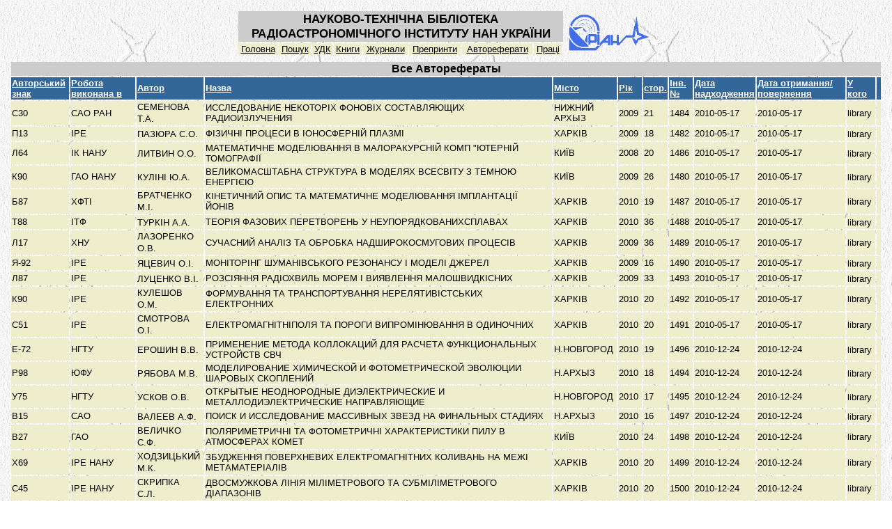

--- FILE ---
content_type: text/html; charset=UTF-8
request_url: http://rian.kharkov.ua/library/Preprints.php?show=a&FormPreprints_Page=last&FormPreprints_Sorting=11&FormPreprints_Sorted=&FormPreprints_Page=90
body_size: 3379
content:
 <html>
<head>
<title>RI NANU library Preprints/Referats table</title>

<meta http-equiv="pragma" content="no-cache">
<meta http-equiv="expires" content="0">
<meta http-equiv="cache-control" content="no-cache">
<meta http-equiv="Content-Type" content="text/html; charset=ISO-8859-1"><link rel="stylesheet" href="Site.css" type="text/css"></head>
<body class="PageBODY">
<table width=100%>
  <tr>
   <td align="center"><table>
  <tr>
   <td valign="top">
   
   <center>
   
   <table width=600 class="FormTABLE">
     <tr>
     <td width=85% colspan="9"  class="TitleFon"><font class="TitleFONT">НАУКОВО-ТЕХНІЧНА БІБЛІОТЕКА РАДІОАСТРОНОМІЧНОГО ІНСТИТУТУ НАН УКРАЇНИ</font></td>
     <td rowspan=2 width=15% align="right"> <a href="http://rian.kharkov.ua/"><img src="../library/img/rian_logo6.gif" width="122" border="0" alt="На 
головну"></a><td>
     </tr>
     <tr>
      <td align=center bgcolor=#EEEECC onMouseOver="this.style.background='#FFCC33'" onMouseOut="this.style.background='#EEEECC'"><a href="index.html"><font class="DataFONT">Головна</font></a></td>
      <td align=center bgcolor=#EEEECC onMouseOver="this.style.background='#FFCC33'" onMouseOut="this.style.background='#EEEECC'"><a href="BooksSearch.php"><font class="DataFONT">Пошук</font></a></td>
      <td align=center bgcolor=#EEEECC onMouseOver="this.style.background='#FFCC33'" onMouseOut="this.style.background='#EEEECC'"><a href="UDK.php"><font class="DataFONT">УДК</font></a></td>
      <td align=center bgcolor=#EEEECC onMouseOver="this.style.background='#FFCC33'" onMouseOut="this.style.background='#EEEECC'"><a href="Books.php"><font class="DataFONT">Книги</font></a></td>
      <td align=center bgcolor=#EEEECC onMouseOver="this.style.background='#FFCC33'" onMouseOut="this.style.background='#EEEECC'"><a href="JoulnalsMain.php"><font class="DataFONT">Журнали</font></a></td>
      <td align=center bgcolor=#EEEECC onMouseOver="this.style.background='#FFCC33'" onMouseOut="this.style.background='#EEEECC'"><a href="Preprints.php?show=p"><font class="DataFONT">Препринти</font></a></td>
      <td align=center bgcolor=#EEEECC onMouseOver="this.style.background='#FFCC33'" onMouseOut="this.style.background='#EEEECC'"><a href="Preprints.php?show=a"><font class="DataFONT">Автореферати</font></a></td>
      <td align=center bgcolor=#EEEECC onMouseOver="this.style.background='#FFCC33'" onMouseOut="this.style.background='#EEEECC'"><a href="Preprints.php?show=o"><font class="DataFONT">Праці</font></a></td>
     </tr>
    </table>
   
   
   
   </td>
  </tr>
 </table>

 <table>
  <tr>
   <td valign="top">
   
   
   
   <table class="FormTABLE">
     <tr>
      <td class="FormHeaderTD" colspan="12"><a name="Preprints"><font class="FormHeaderFONT">Все Авторефераты</font></a></td>
     </tr>
     <tr>
       <td class="ColumnTD"><a href="Preprints.php?show=a&FormPreprints_Page=90&FormPreprints_Sorting=1&FormPreprints_Sorted=11&"><font class="ColumnFONT">Авторський знак</font></a></td>
       <td class="ColumnTD"><a href="Preprints.php?show=a&FormPreprints_Page=90&FormPreprints_Sorting=2&FormPreprints_Sorted=11&"><font class="ColumnFONT">Робота виконана в</font></a></td>
       <td class="ColumnTD"><a href="Preprints.php?show=a&FormPreprints_Page=90&FormPreprints_Sorting=3&FormPreprints_Sorted=11&"><font class="ColumnFONT">Автор</font></a></td>
       <td class="ColumnTD"><a href="Preprints.php?show=a&FormPreprints_Page=90&FormPreprints_Sorting=4&FormPreprints_Sorted=11&"><font class="ColumnFONT">Назва</font></a></td>
       <td class="ColumnTD"><a href="Preprints.php?show=a&FormPreprints_Page=90&FormPreprints_Sorting=5&FormPreprints_Sorted=11&"><font class="ColumnFONT">Місто</font></a></td>
       <td class="ColumnTD"><a href="Preprints.php?show=a&FormPreprints_Page=90&FormPreprints_Sorting=6&FormPreprints_Sorted=11&"><font class="ColumnFONT">Рік</font></a></td>
       <td class="ColumnTD"><a href="Preprints.php?show=a&FormPreprints_Page=90&FormPreprints_Sorting=7&FormPreprints_Sorted=11&"><font class="ColumnFONT">стор.</font></a></td>
       <td class="ColumnTD"><a href="Preprints.php?show=a&FormPreprints_Page=90&FormPreprints_Sorting=8&FormPreprints_Sorted=11&"><font class="ColumnFONT">Інв. №</font></a></td>
       <td class="ColumnTD"><a href="Preprints.php?show=a&FormPreprints_Page=90&FormPreprints_Sorting=9&FormPreprints_Sorted=11&"><font class="ColumnFONT">Дата надходження</font></a></td>
       <td class="ColumnTD"><a href="Preprints.php?show=a&FormPreprints_Page=90&FormPreprints_Sorting=10&FormPreprints_Sorted=11&"><font class="ColumnFONT">Дата отримання/повернення</font></a></td>
       <td class="ColumnTD"><a href="Preprints.php?show=a&FormPreprints_Page=90&FormPreprints_Sorting=11&FormPreprints_Sorted=11&"><font class="ColumnFONT">У кого</font></a></td>
       <td class="ColumnTD"><font class="ColumnFONT"></font></td>
     </tr>
     
     <tr>
      <td class="DataTD"><font class="DataFONT">С30&nbsp;</font></td>
      <td class="DataTD"><font class="DataFONT">САО РАН&nbsp;</font></td>
      <td class="DataTD"><font class="DataFONT">СЕМЕНОВА Т.А.</font>&nbsp;</td>
      <td class="DataTD"><font class="DataFONT">ИССЛЕДОВАНИЕ НЕКОТОРІХ ФОНОВІХ СОСТАВЛЯЮЩИХ РАДИОИЗЛУЧЕНИЯ&nbsp;</font></td>
      <td class="DataTD"><font class="DataFONT">НИЖНИЙ АРХЫЗ&nbsp;</font></td>
      <td class="DataTD"><font class="DataFONT">2009&nbsp;</font></td>
      <td class="DataTD"><font class="DataFONT">21&nbsp;</font></td>
      <td class="DataTD"><font class="DataFONT">1484&nbsp;</font></td>
      <td class="DataTD"><font class="DataFONT">2010-05-17&nbsp;</font></td>
      <td class="DataTD"><font class="DataFONT">2010-05-17&nbsp;</font></td>
      <td class="DataTD"><font class="DataFONT">library</font>&nbsp;</td>
      <td class="DataTD"><font class="DataFONT">&nbsp;</font></td>
     </tr>
     
     <tr>
      <td class="DataTD"><font class="DataFONT">П13&nbsp;</font></td>
      <td class="DataTD"><font class="DataFONT">ІРЕ&nbsp;</font></td>
      <td class="DataTD"><font class="DataFONT">ПАЗЮРА С.О.</font>&nbsp;</td>
      <td class="DataTD"><font class="DataFONT">ФІЗИЧНІ ПРОЦЕСИ В ІОНОСФЕРНІЙ ПЛАЗМІ &nbsp;</font></td>
      <td class="DataTD"><font class="DataFONT">ХАРКІВ&nbsp;</font></td>
      <td class="DataTD"><font class="DataFONT">2009&nbsp;</font></td>
      <td class="DataTD"><font class="DataFONT">18&nbsp;</font></td>
      <td class="DataTD"><font class="DataFONT">1482&nbsp;</font></td>
      <td class="DataTD"><font class="DataFONT">2010-05-17&nbsp;</font></td>
      <td class="DataTD"><font class="DataFONT">2010-05-17&nbsp;</font></td>
      <td class="DataTD"><font class="DataFONT">library</font>&nbsp;</td>
      <td class="DataTD"><font class="DataFONT">&nbsp;</font></td>
     </tr>
     
     <tr>
      <td class="DataTD"><font class="DataFONT">Л64&nbsp;</font></td>
      <td class="DataTD"><font class="DataFONT">ІК НАНУ&nbsp;</font></td>
      <td class="DataTD"><font class="DataFONT">ЛИТВИН О.О.</font>&nbsp;</td>
      <td class="DataTD"><font class="DataFONT">МАТЕМАТИЧНЕ МОДЕЛЮВАННЯ В МАЛОРАКУРСНІЙ КОМП &quot;ЮТЕРНІЙ ТОМОГРАФІЇ&nbsp;</font></td>
      <td class="DataTD"><font class="DataFONT">КИЇВ&nbsp;</font></td>
      <td class="DataTD"><font class="DataFONT">2008&nbsp;</font></td>
      <td class="DataTD"><font class="DataFONT">20&nbsp;</font></td>
      <td class="DataTD"><font class="DataFONT">1486&nbsp;</font></td>
      <td class="DataTD"><font class="DataFONT">2010-05-17&nbsp;</font></td>
      <td class="DataTD"><font class="DataFONT">2010-05-17&nbsp;</font></td>
      <td class="DataTD"><font class="DataFONT">library</font>&nbsp;</td>
      <td class="DataTD"><font class="DataFONT">&nbsp;</font></td>
     </tr>
     
     <tr>
      <td class="DataTD"><font class="DataFONT">К90&nbsp;</font></td>
      <td class="DataTD"><font class="DataFONT">ГАО НАНУ&nbsp;</font></td>
      <td class="DataTD"><font class="DataFONT">КУЛІНІ Ю.А.</font>&nbsp;</td>
      <td class="DataTD"><font class="DataFONT">ВЕЛИКОМАСШТАБНА СТРУКТУРА  В МОДЕЛЯХ ВСЕСВІТУ З ТЕМНОЮ ЕНЕРГІЄЮ&nbsp;</font></td>
      <td class="DataTD"><font class="DataFONT">КИЇВ&nbsp;</font></td>
      <td class="DataTD"><font class="DataFONT">2009&nbsp;</font></td>
      <td class="DataTD"><font class="DataFONT">26&nbsp;</font></td>
      <td class="DataTD"><font class="DataFONT">1480&nbsp;</font></td>
      <td class="DataTD"><font class="DataFONT">2010-05-17&nbsp;</font></td>
      <td class="DataTD"><font class="DataFONT">2010-05-17&nbsp;</font></td>
      <td class="DataTD"><font class="DataFONT">library</font>&nbsp;</td>
      <td class="DataTD"><font class="DataFONT">&nbsp;</font></td>
     </tr>
     
     <tr>
      <td class="DataTD"><font class="DataFONT">Б87&nbsp;</font></td>
      <td class="DataTD"><font class="DataFONT">ХФТІ&nbsp;</font></td>
      <td class="DataTD"><font class="DataFONT">БРАТЧЕНКО М.І.</font>&nbsp;</td>
      <td class="DataTD"><font class="DataFONT">КІНЕТИЧНИЙ ОПИС ТА МАТЕМАТИЧНЕ МОДЕЛЮВАННЯ ІМПЛАНТАЦІЇ ЙОНІВ&nbsp;</font></td>
      <td class="DataTD"><font class="DataFONT">ХАРКІВ&nbsp;</font></td>
      <td class="DataTD"><font class="DataFONT">2010&nbsp;</font></td>
      <td class="DataTD"><font class="DataFONT">19&nbsp;</font></td>
      <td class="DataTD"><font class="DataFONT">1487&nbsp;</font></td>
      <td class="DataTD"><font class="DataFONT">2010-05-17&nbsp;</font></td>
      <td class="DataTD"><font class="DataFONT">2010-05-17&nbsp;</font></td>
      <td class="DataTD"><font class="DataFONT">library</font>&nbsp;</td>
      <td class="DataTD"><font class="DataFONT">&nbsp;</font></td>
     </tr>
     
     <tr>
      <td class="DataTD"><font class="DataFONT">Т88&nbsp;</font></td>
      <td class="DataTD"><font class="DataFONT">ІТФ&nbsp;</font></td>
      <td class="DataTD"><font class="DataFONT">ТУРКІН А.А.</font>&nbsp;</td>
      <td class="DataTD"><font class="DataFONT">ТЕОРІЯ ФАЗОВИХ ПЕРЕТВОРЕНЬ У НЕУПОРЯДКОВАНИХСПЛАВАХ&nbsp;</font></td>
      <td class="DataTD"><font class="DataFONT">ХАРКІВ&nbsp;</font></td>
      <td class="DataTD"><font class="DataFONT">2010&nbsp;</font></td>
      <td class="DataTD"><font class="DataFONT">36&nbsp;</font></td>
      <td class="DataTD"><font class="DataFONT">1488&nbsp;</font></td>
      <td class="DataTD"><font class="DataFONT">2010-05-17&nbsp;</font></td>
      <td class="DataTD"><font class="DataFONT">2010-05-17&nbsp;</font></td>
      <td class="DataTD"><font class="DataFONT">library</font>&nbsp;</td>
      <td class="DataTD"><font class="DataFONT">&nbsp;</font></td>
     </tr>
     
     <tr>
      <td class="DataTD"><font class="DataFONT">Л17&nbsp;</font></td>
      <td class="DataTD"><font class="DataFONT">ХНУ&nbsp;</font></td>
      <td class="DataTD"><font class="DataFONT">ЛАЗОРЕНКО О.В.</font>&nbsp;</td>
      <td class="DataTD"><font class="DataFONT">СУЧАСНИЙ АНАЛІЗ ТА ОБРОБКА НАДШИРОКОСМУГОВИХ ПРОЦЕСІВ&nbsp;</font></td>
      <td class="DataTD"><font class="DataFONT">ХАРКІВ&nbsp;</font></td>
      <td class="DataTD"><font class="DataFONT">2009&nbsp;</font></td>
      <td class="DataTD"><font class="DataFONT">36&nbsp;</font></td>
      <td class="DataTD"><font class="DataFONT">1489&nbsp;</font></td>
      <td class="DataTD"><font class="DataFONT">2010-05-17&nbsp;</font></td>
      <td class="DataTD"><font class="DataFONT">2010-05-17&nbsp;</font></td>
      <td class="DataTD"><font class="DataFONT">library</font>&nbsp;</td>
      <td class="DataTD"><font class="DataFONT">&nbsp;</font></td>
     </tr>
     
     <tr>
      <td class="DataTD"><font class="DataFONT">Я-92&nbsp;</font></td>
      <td class="DataTD"><font class="DataFONT">ІРЕ&nbsp;</font></td>
      <td class="DataTD"><font class="DataFONT">ЯЦЕВИЧ О.І.</font>&nbsp;</td>
      <td class="DataTD"><font class="DataFONT">МОНІТОРІНГ ШУМАНІВСЬКОГО РЕЗОНАНСУ І МОДЕЛІ ДЖЕРЕЛ&nbsp;</font></td>
      <td class="DataTD"><font class="DataFONT">ХАРКІВ&nbsp;</font></td>
      <td class="DataTD"><font class="DataFONT">2009&nbsp;</font></td>
      <td class="DataTD"><font class="DataFONT">16&nbsp;</font></td>
      <td class="DataTD"><font class="DataFONT">1490&nbsp;</font></td>
      <td class="DataTD"><font class="DataFONT">2010-05-17&nbsp;</font></td>
      <td class="DataTD"><font class="DataFONT">2010-05-17&nbsp;</font></td>
      <td class="DataTD"><font class="DataFONT">library</font>&nbsp;</td>
      <td class="DataTD"><font class="DataFONT">&nbsp;</font></td>
     </tr>
     
     <tr>
      <td class="DataTD"><font class="DataFONT">Л87&nbsp;</font></td>
      <td class="DataTD"><font class="DataFONT">ІРЕ&nbsp;</font></td>
      <td class="DataTD"><font class="DataFONT">ЛУЦЕНКО В.І.</font>&nbsp;</td>
      <td class="DataTD"><font class="DataFONT">РОЗСІЯННЯ РАДІОХВИЛЬ  МОРЕМ І ВИЯВЛЕННЯ МАЛОШВИДКІСНИХ&nbsp;</font></td>
      <td class="DataTD"><font class="DataFONT">ХАРКІВ&nbsp;</font></td>
      <td class="DataTD"><font class="DataFONT">2009&nbsp;</font></td>
      <td class="DataTD"><font class="DataFONT">33&nbsp;</font></td>
      <td class="DataTD"><font class="DataFONT">1493&nbsp;</font></td>
      <td class="DataTD"><font class="DataFONT">2010-05-17&nbsp;</font></td>
      <td class="DataTD"><font class="DataFONT">2010-05-17&nbsp;</font></td>
      <td class="DataTD"><font class="DataFONT">library</font>&nbsp;</td>
      <td class="DataTD"><font class="DataFONT">&nbsp;</font></td>
     </tr>
     
     <tr>
      <td class="DataTD"><font class="DataFONT">К90&nbsp;</font></td>
      <td class="DataTD"><font class="DataFONT">ІРЕ&nbsp;</font></td>
      <td class="DataTD"><font class="DataFONT">КУЛЕШОВ О.М.</font>&nbsp;</td>
      <td class="DataTD"><font class="DataFONT">ФОРМУВАННЯ ТА ТРАНСПОРТУВАННЯ НЕРЕЛЯТИВІСТСЬКИХ ЕЛЕКТРОННИХ&nbsp;</font></td>
      <td class="DataTD"><font class="DataFONT">ХАРКІВ&nbsp;</font></td>
      <td class="DataTD"><font class="DataFONT">2010&nbsp;</font></td>
      <td class="DataTD"><font class="DataFONT">20&nbsp;</font></td>
      <td class="DataTD"><font class="DataFONT">1492&nbsp;</font></td>
      <td class="DataTD"><font class="DataFONT">2010-05-17&nbsp;</font></td>
      <td class="DataTD"><font class="DataFONT">2010-05-17&nbsp;</font></td>
      <td class="DataTD"><font class="DataFONT">library</font>&nbsp;</td>
      <td class="DataTD"><font class="DataFONT">&nbsp;</font></td>
     </tr>
     
     <tr>
      <td class="DataTD"><font class="DataFONT">С51&nbsp;</font></td>
      <td class="DataTD"><font class="DataFONT">ІРЕ&nbsp;</font></td>
      <td class="DataTD"><font class="DataFONT">СМОТРОВА О.І.</font>&nbsp;</td>
      <td class="DataTD"><font class="DataFONT">ЕЛЕКТРОМАГНІТНІПОЛЯ ТА ПОРОГИ ВИПРОМІНЮВАННЯ В ОДИНОЧНИХ&nbsp;</font></td>
      <td class="DataTD"><font class="DataFONT">ХАРКІВ&nbsp;</font></td>
      <td class="DataTD"><font class="DataFONT">2010&nbsp;</font></td>
      <td class="DataTD"><font class="DataFONT">20&nbsp;</font></td>
      <td class="DataTD"><font class="DataFONT">1491&nbsp;</font></td>
      <td class="DataTD"><font class="DataFONT">2010-05-17&nbsp;</font></td>
      <td class="DataTD"><font class="DataFONT">2010-05-17&nbsp;</font></td>
      <td class="DataTD"><font class="DataFONT">library</font>&nbsp;</td>
      <td class="DataTD"><font class="DataFONT">&nbsp;</font></td>
     </tr>
     
     <tr>
      <td class="DataTD"><font class="DataFONT">Е-72&nbsp;</font></td>
      <td class="DataTD"><font class="DataFONT"> НГТУ&nbsp;</font></td>
      <td class="DataTD"><font class="DataFONT">ЕРОШИН В.В.</font>&nbsp;</td>
      <td class="DataTD"><font class="DataFONT">ПРИМЕНЕНИЕ МЕТОДА КОЛЛОКАЦИЙ ДЛЯ РАСЧЕТА ФУНКЦИОНАЛЬНЫХ УСТРОЙСТВ СВЧ&nbsp;</font></td>
      <td class="DataTD"><font class="DataFONT">Н.НОВГОРОД&nbsp;</font></td>
      <td class="DataTD"><font class="DataFONT">2010&nbsp;</font></td>
      <td class="DataTD"><font class="DataFONT">19&nbsp;</font></td>
      <td class="DataTD"><font class="DataFONT">1496&nbsp;</font></td>
      <td class="DataTD"><font class="DataFONT">2010-12-24&nbsp;</font></td>
      <td class="DataTD"><font class="DataFONT">2010-12-24&nbsp;</font></td>
      <td class="DataTD"><font class="DataFONT">library</font>&nbsp;</td>
      <td class="DataTD"><font class="DataFONT">&nbsp;</font></td>
     </tr>
     
     <tr>
      <td class="DataTD"><font class="DataFONT">Р98&nbsp;</font></td>
      <td class="DataTD"><font class="DataFONT">ЮФУ&nbsp;</font></td>
      <td class="DataTD"><font class="DataFONT">РЯБОВА М.В.</font>&nbsp;</td>
      <td class="DataTD"><font class="DataFONT">МОДЕЛИРОВАНИЕ ХИМИЧЕСКОЙ И ФОТОМЕТРИЧЕСКОЙ ЭВОЛЮЦИИ ШАРОВЫХ СКОПЛЕНИЙ&nbsp;</font></td>
      <td class="DataTD"><font class="DataFONT">Н.АРХЫЗ&nbsp;</font></td>
      <td class="DataTD"><font class="DataFONT">2010&nbsp;</font></td>
      <td class="DataTD"><font class="DataFONT">18&nbsp;</font></td>
      <td class="DataTD"><font class="DataFONT">1494&nbsp;</font></td>
      <td class="DataTD"><font class="DataFONT">2010-12-24&nbsp;</font></td>
      <td class="DataTD"><font class="DataFONT">2010-12-24&nbsp;</font></td>
      <td class="DataTD"><font class="DataFONT">library</font>&nbsp;</td>
      <td class="DataTD"><font class="DataFONT">&nbsp;</font></td>
     </tr>
     
     <tr>
      <td class="DataTD"><font class="DataFONT">У75&nbsp;</font></td>
      <td class="DataTD"><font class="DataFONT">НГТУ&nbsp;</font></td>
      <td class="DataTD"><font class="DataFONT">УСКОВ О.В.</font>&nbsp;</td>
      <td class="DataTD"><font class="DataFONT">ОТКРЫТЫЕ НЕОДНОРОДНЫЕ ДИЭЛЕКТРИЧЕСКИЕ И МЕТАЛЛОДИЭЛЕКТРИЧЕСКИЕ НАПРАВЛЯЮЩИЕ &nbsp;</font></td>
      <td class="DataTD"><font class="DataFONT">Н.НОВГОРОД&nbsp;</font></td>
      <td class="DataTD"><font class="DataFONT">2010&nbsp;</font></td>
      <td class="DataTD"><font class="DataFONT">17&nbsp;</font></td>
      <td class="DataTD"><font class="DataFONT">1495&nbsp;</font></td>
      <td class="DataTD"><font class="DataFONT">2010-12-24&nbsp;</font></td>
      <td class="DataTD"><font class="DataFONT">2010-12-24&nbsp;</font></td>
      <td class="DataTD"><font class="DataFONT">library</font>&nbsp;</td>
      <td class="DataTD"><font class="DataFONT">&nbsp;</font></td>
     </tr>
     
     <tr>
      <td class="DataTD"><font class="DataFONT">В15&nbsp;</font></td>
      <td class="DataTD"><font class="DataFONT">САО&nbsp;</font></td>
      <td class="DataTD"><font class="DataFONT">ВАЛЕЕВ А.Ф.</font>&nbsp;</td>
      <td class="DataTD"><font class="DataFONT">ПОИСК И ИССЛЕДОВАНИЕ МАССИВНЫХ ЗВЕЗД НА ФИНАЛЬНЫХ СТАДИЯХ&nbsp;</font></td>
      <td class="DataTD"><font class="DataFONT">Н.АРХЫЗ&nbsp;</font></td>
      <td class="DataTD"><font class="DataFONT">2010&nbsp;</font></td>
      <td class="DataTD"><font class="DataFONT">16&nbsp;</font></td>
      <td class="DataTD"><font class="DataFONT">1497&nbsp;</font></td>
      <td class="DataTD"><font class="DataFONT">2010-12-24&nbsp;</font></td>
      <td class="DataTD"><font class="DataFONT">2010-12-24&nbsp;</font></td>
      <td class="DataTD"><font class="DataFONT">library</font>&nbsp;</td>
      <td class="DataTD"><font class="DataFONT">&nbsp;</font></td>
     </tr>
     
     <tr>
      <td class="DataTD"><font class="DataFONT">В27&nbsp;</font></td>
      <td class="DataTD"><font class="DataFONT">ГАО&nbsp;</font></td>
      <td class="DataTD"><font class="DataFONT">ВЕЛИЧКО С.Ф.</font>&nbsp;</td>
      <td class="DataTD"><font class="DataFONT">ПОЛЯРИМЕТРИЧНІ ТА ФОТОМЕТРИЧНІ ХАРАКТЕРИСТИКИ ПИЛУ В АТМОСФЕРАХ КОМЕТ&nbsp;</font></td>
      <td class="DataTD"><font class="DataFONT">КИЇВ&nbsp;</font></td>
      <td class="DataTD"><font class="DataFONT">2010&nbsp;</font></td>
      <td class="DataTD"><font class="DataFONT">24&nbsp;</font></td>
      <td class="DataTD"><font class="DataFONT">1498&nbsp;</font></td>
      <td class="DataTD"><font class="DataFONT">2010-12-24&nbsp;</font></td>
      <td class="DataTD"><font class="DataFONT">2010-12-24&nbsp;</font></td>
      <td class="DataTD"><font class="DataFONT">library</font>&nbsp;</td>
      <td class="DataTD"><font class="DataFONT">&nbsp;</font></td>
     </tr>
     
     <tr>
      <td class="DataTD"><font class="DataFONT">Х69&nbsp;</font></td>
      <td class="DataTD"><font class="DataFONT">ІРЕ НАНУ&nbsp;</font></td>
      <td class="DataTD"><font class="DataFONT">ХОДЗИЦЬКИЙ М.К.</font>&nbsp;</td>
      <td class="DataTD"><font class="DataFONT">ЗБУДЖЕННЯ ПОВЕРХНЕВИХ ЕЛЕКТРОМАГНІТНИХ КОЛИВАНЬ НА МЕЖІ МЕТАМАТЕРІАЛІВ&nbsp;</font></td>
      <td class="DataTD"><font class="DataFONT">ХАРКІВ&nbsp;</font></td>
      <td class="DataTD"><font class="DataFONT">2010&nbsp;</font></td>
      <td class="DataTD"><font class="DataFONT">20&nbsp;</font></td>
      <td class="DataTD"><font class="DataFONT">1499&nbsp;</font></td>
      <td class="DataTD"><font class="DataFONT">2010-12-24&nbsp;</font></td>
      <td class="DataTD"><font class="DataFONT">2010-12-24&nbsp;</font></td>
      <td class="DataTD"><font class="DataFONT">library</font>&nbsp;</td>
      <td class="DataTD"><font class="DataFONT">&nbsp;</font></td>
     </tr>
     
     <tr>
      <td class="DataTD"><font class="DataFONT">С45&nbsp;</font></td>
      <td class="DataTD"><font class="DataFONT">ІРЕ НАНУ&nbsp;</font></td>
      <td class="DataTD"><font class="DataFONT">СКРИПКА С.Л.</font>&nbsp;</td>
      <td class="DataTD"><font class="DataFONT">ДВОСМУЖКОВА ЛІНІЯ МІЛІМЕТРОВОГО ТА СУБМІЛІМЕТРОВОГО ДІАПАЗОНІВ&nbsp;</font></td>
      <td class="DataTD"><font class="DataFONT">ХАРКІВ&nbsp;</font></td>
      <td class="DataTD"><font class="DataFONT">2010&nbsp;</font></td>
      <td class="DataTD"><font class="DataFONT">20&nbsp;</font></td>
      <td class="DataTD"><font class="DataFONT">1500&nbsp;</font></td>
      <td class="DataTD"><font class="DataFONT">2010-12-24&nbsp;</font></td>
      <td class="DataTD"><font class="DataFONT">2010-12-24&nbsp;</font></td>
      <td class="DataTD"><font class="DataFONT">library</font>&nbsp;</td>
      <td class="DataTD"><font class="DataFONT">&nbsp;</font></td>
     </tr>
     
     <tr>
      <td class="DataTD"><font class="DataFONT">А72&nbsp;</font></td>
      <td class="DataTD"><font class="DataFONT">ХНУ&nbsp;</font></td>
      <td class="DataTD"><font class="DataFONT">АНТЮФЕЕВА М.С.</font>&nbsp;</td>
      <td class="DataTD"><font class="DataFONT">ЕЛЕКТРОМАГНІТНІ КОЛИВАННЯ В РЕЗОНАТОРІ, ЯКИЙ ЗАПОВНЕНО НЕСТАЦІОНАНИМ&nbsp;</font></td>
      <td class="DataTD"><font class="DataFONT">ХАРКІВ&nbsp;</font></td>
      <td class="DataTD"><font class="DataFONT">2010&nbsp;</font></td>
      <td class="DataTD"><font class="DataFONT">19&nbsp;</font></td>
      <td class="DataTD"><font class="DataFONT">1501&nbsp;</font></td>
      <td class="DataTD"><font class="DataFONT">2010-12-24&nbsp;</font></td>
      <td class="DataTD"><font class="DataFONT">2010-12-24&nbsp;</font></td>
      <td class="DataTD"><font class="DataFONT">library</font>&nbsp;</td>
      <td class="DataTD"><font class="DataFONT">&nbsp;</font></td>
     </tr>
     
     <tr>
      <td class="DataTD"><font class="DataFONT">П12&nbsp;</font></td>
      <td class="DataTD"><font class="DataFONT">ГАО&nbsp;</font></td>
      <td class="DataTD"><font class="DataFONT">ПАВЛЕНКО О.П.</font>&nbsp;</td>
      <td class="DataTD"><font class="DataFONT">КАТАКЛІЗМІЧНІ ЗМІННІ ТА СПОРІДНЕНІ ПОДВІЙНІ ЗОРІ З МАЛИМ ВІДНОШЕННЯМ&nbsp;</font></td>
      <td class="DataTD"><font class="DataFONT">КИЇВ&nbsp;</font></td>
      <td class="DataTD"><font class="DataFONT">2010&nbsp;</font></td>
      <td class="DataTD"><font class="DataFONT">31&nbsp;</font></td>
      <td class="DataTD"><font class="DataFONT">1502&nbsp;</font></td>
      <td class="DataTD"><font class="DataFONT">2010-12-24&nbsp;</font></td>
      <td class="DataTD"><font class="DataFONT">2010-12-24&nbsp;</font></td>
      <td class="DataTD"><font class="DataFONT">library</font>&nbsp;</td>
      <td class="DataTD"><font class="DataFONT">&nbsp;</font></td>
     </tr>
      
      
     <tr>
      <td colspan="12" class="ColumnTD">
       <font class="ColumnFONT">
       
       
       
          <a href="Preprints.php?show=a&FormPreprints_Page=90&FormPreprints_Sorting=11&FormPreprints_Sorted=&FormPreprints_Page=1#Preprints"><font
class="ColumnFONT">First</font></a>
          <a href="Preprints.php?show=a&FormPreprints_Page=90&FormPreprints_Sorting=11&FormPreprints_Sorted=&FormPreprints_Page=89#Preprints"><font
class="ColumnFONT">Previous</font></a>
           [ <a
href="Preprints.php?show=a&FormPreprints_Page=90&FormPreprints_Sorting=11&FormPreprints_Sorted=&FormPreprints_Page=85#Preprints"><font
class="ColumnFONT">85</font></a>&nbsp;<a
href="Preprints.php?show=a&FormPreprints_Page=90&FormPreprints_Sorting=11&FormPreprints_Sorted=&FormPreprints_Page=86#Preprints"><font
class="ColumnFONT">86</font></a>&nbsp;<a
href="Preprints.php?show=a&FormPreprints_Page=90&FormPreprints_Sorting=11&FormPreprints_Sorted=&FormPreprints_Page=87#Preprints"><font
class="ColumnFONT">87</font></a>&nbsp;<a
href="Preprints.php?show=a&FormPreprints_Page=90&FormPreprints_Sorting=11&FormPreprints_Sorted=&FormPreprints_Page=88#Preprints"><font
class="ColumnFONT">88</font></a>&nbsp;<a
href="Preprints.php?show=a&FormPreprints_Page=90&FormPreprints_Sorting=11&FormPreprints_Sorted=&FormPreprints_Page=89#Preprints"><font
class="ColumnFONT">89</font></a>&nbsp;<a
href_="Preprints.php?show=a&FormPreprints_Page=90&FormPreprints_Sorting=11&FormPreprints_Sorted=&FormPreprints_Page=90#Preprints"><font
class="ColumnFONT">90</font></a>&nbsp;<a
href="Preprints.php?show=a&FormPreprints_Page=90&FormPreprints_Sorting=11&FormPreprints_Sorted=&FormPreprints_Page=91#Preprints"><font
class="ColumnFONT">91</font></a>&nbsp;<a
href="Preprints.php?show=a&FormPreprints_Page=90&FormPreprints_Sorting=11&FormPreprints_Sorted=&FormPreprints_Page=92#Preprints"><font
class="ColumnFONT">92</font></a>&nbsp;<a
href="Preprints.php?show=a&FormPreprints_Page=90&FormPreprints_Sorting=11&FormPreprints_Sorted=&FormPreprints_Page=93#Preprints"><font
class="ColumnFONT">93</font></a>&nbsp;<a
href="Preprints.php?show=a&FormPreprints_Page=90&FormPreprints_Sorting=11&FormPreprints_Sorted=&FormPreprints_Page=94#Preprints"><font
class="ColumnFONT">94</font></a>&nbsp;of 94 ]
         <a href="Preprints.php?show=a&FormPreprints_Page=90&FormPreprints_Sorting=11&FormPreprints_Sorted=&FormPreprints_Page=91#Preprints"><font
class="ColumnFONT">Next</font></a>
        <a href="Preprints.php?show=a&FormPreprints_Page=90&FormPreprints_Sorting=11&FormPreprints_Sorted=&FormPreprints_Page=last#Preprints"><font
class="ColumnFONT">Last</font></a>
        

       </font>
      </td>
     </tr>
    </table>
   
   
   
   
   </td>
  </tr>
 </table>


</td>
  </tr>
 </table>

<center><font face="Arial"><small>All questions, please direct to <a href="mailto:library@rian.kharkov.ua"> librarian.</a> <br>This site is maintained by <a href="mailto:tsarin@rian.kharkov.ua"> me.</a></small></font></center>
</body>
</html>
 

--- FILE ---
content_type: text/css
request_url: http://rian.kharkov.ua/library/Site.css
body_size: 412
content:
/* ��� */
.PageBODY {background-color: #FFFFFF; color: #000000; background:url("../images/logo2.gif")}
/* ���� */
.title {}
.TitleFon {background-color: #CCCCCC; text-align: Center}
.TitleFONT {font-size: 13pt; color: #000000; font-weight: bold; font-family: Arial, Tahoma, Verdana, Helvetica}
/* ������� */
.FormTABLE {}
.FormHeaderTD {background-color: #CCCCCC; text-align: Center}
.FormHeaderFONT {font-size: 12pt; color: #000000; font-weight: bold; font-family: Arial, Tahoma, Verdana, Helvetica}
/* - */
.FieldCaptionTD {background-color: #336699}
.FieldCaptionFONT {font-size: 10pt; color: #FFFFFF; font-family: Arial, Tahoma, Verdana, Helvetica}
/* ����� � ���������� */
.maintext {background-color: #EEEECC;font-size: 10pt; color: #000000; font-family: Arial, Tahoma, Verdana, Helvetica; text-align: justify} 
/* ������� ���� */
.DataTD {background-color: #EEEECC}
.RecordSeparatorTD {background-color: #EEEECC}
.DataFONT {font-size: 10pt; color: #000000; font-family: Arial, Tahoma, Verdana, Helvetica}
.ColumnFONT {font-size: 10pt; color: #FFFFFF; font-weight: bold; font-family: Arial, Tahoma, Verdana, Helvetica}
.ColumnTD {background-color: #336699}